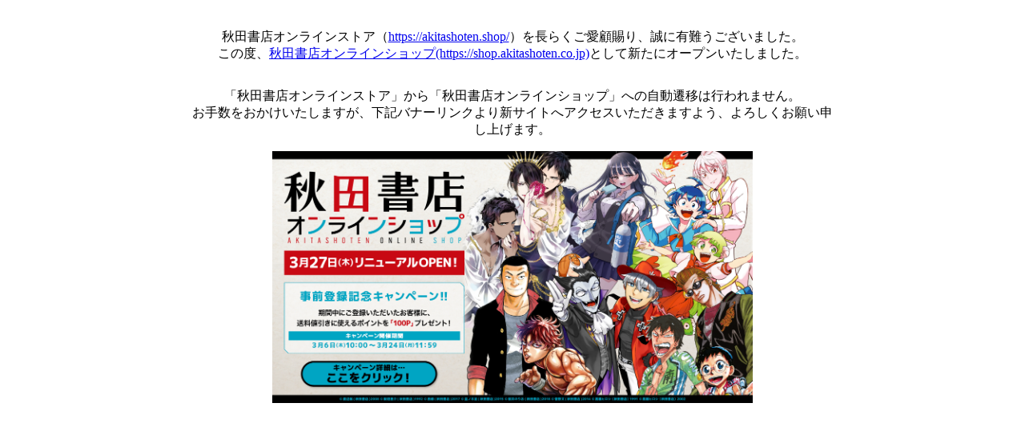

--- FILE ---
content_type: text/html
request_url: https://akitashoten.shop/
body_size: 578
content:
<!DOCTYPE html>
<html lang="ja">
<head>
    <meta charset="UTF-8">
    <meta name="viewport" content="width=device-width, initial-scale=1.0">
    <title>秋田書店オンラインショップご案内</title>
    <style>
        body {
            display: flex;
            flex-direction: column;
            align-items: center;
            text-align: center;
            margin: 0;
            padding: 20px;
        }
        img {
            width: 100%;
            max-width: 600px; /* 画像の最大幅を設定 */
            height: auto;
        }
        p {
            max-width: 800px; /* 段落の最大幅を設定 */
        }
    </style>
</head>
<body>
    <p>
        秋田書店オンラインストア（<a href="https://akitashoten.shop/">https://akitashoten.shop/</a>）を長らくご愛顧賜り、誠に有難うございました。<br>
        この度、<a href="https://shop.akitashoten.co.jp">秋田書店オンラインショップ(https://shop.akitashoten.co.jp)</a>として新たにオープンいたしました。
    </p>
    <p>
        「秋田書店オンラインストア」から「秋田書店オンラインショップ」への自動遷移は行われません。<br>
        お手数をおかけいたしますが、下記バナーリンクより新サイトへアクセスいただきますよう、よろしくお願い申し上げます。
    </p>
    <a href="https://shop.akitashoten.co.jp">
        <img src="https://gigaplus.makeshop.jp/akitasho/sample/250205_banner.jpg" alt="秋田書店オンラインショップ">
    </a>
</body>
</html>